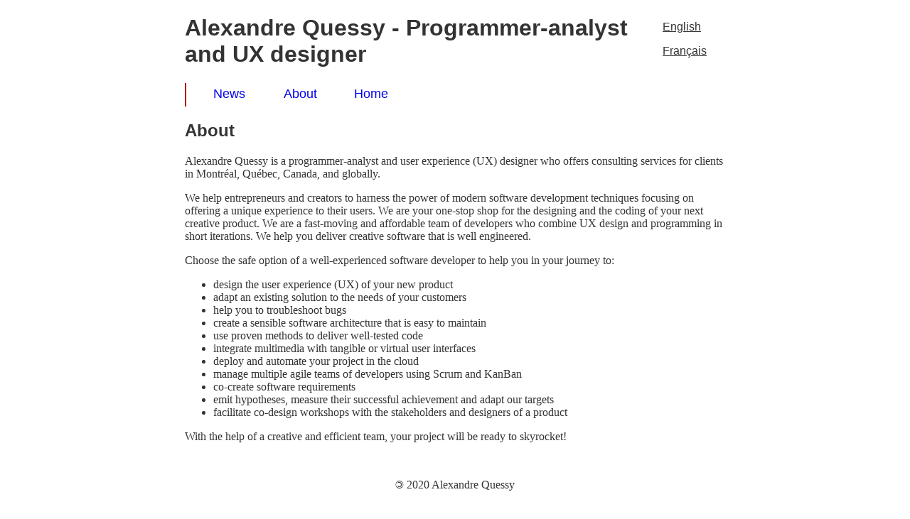

--- FILE ---
content_type: text/html
request_url: http://quessy.net/home/
body_size: 1131
content:
<!DOCTYPE html>
<html lang="">
<head>
	<meta charset="utf-8">
	
		<title>Alexandre Quessy - Programmer-analyst and UX designer - About</title>
	
	<meta name="viewport" content="width=device-width, initial-scale=1">
	<link rel="stylesheet" href="/main.css">
</head>
<body>

<header>
	<nav id="language-menu">
		<a href="/home">English</a>
		<a href="/fr/home">Français</a>
	</nav>

	<h1 id="title">Alexandre Quessy - Programmer-analyst and UX designer</h1>

	<nav id="main-menu">
		
		<a href="/news">News</a>
		
		<a href="/about">About</a>
		
		<a href="/home">Home</a>
		
		<div class="clear"></div>
	</nav>
</header>

<h2 id="subtitle">About</h2>


<p>Alexandre Quessy is a programmer-analyst and user experience (UX)
designer who offers consulting services for clients in Montréal,
Québec, Canada, and globally.</p>
<p>We help entrepreneurs and creators to harness the power of modern
software development techniques focusing on offering a unique experience
to their users. We are your one-stop shop for the designing and the coding
of your next creative product. We are a fast-moving and
affordable team of developers who combine UX design and programming in
short iterations. We help you deliver creative software that is well engineered.</p>
<p>Choose the safe option of a well-experienced software developer to help you in your journey to:</p>
<ul>
<li>design the user experience (UX) of your new product</li>
<li>adapt an existing solution to the needs of your customers</li>
<li>help you to troubleshoot bugs</li>
<li>create a sensible software architecture that is easy to maintain</li>
<li>use proven methods to deliver well-tested code</li>
<li>integrate multimedia with tangible or virtual user interfaces</li>
<li>deploy and automate your project in the cloud</li>
<li>manage multiple agile teams of developers using Scrum and KanBan</li>
<li>co-create software requirements</li>
<li>emit hypotheses, measure their successful achievement and adapt our targets</li>
<li>facilitate co-design workshops with the stakeholders and designers of a product</li>
</ul>
<p>With the help of a creative and efficient team, your project will be ready to skyrocket!</p>

<footer id="footer"><span class="copy-right">&copy;</span> 2020 Alexandre Quessy</footer>
</body>
</html>



--- FILE ---
content_type: text/css
request_url: http://quessy.net/main.css
body_size: 592
content:
* {
    box-sizing: border-box;
}

html, body {
    margin: 0;
    padding: 0;
}

body {
    padding: 0 20px;
    max-width: 800px;
    margin: 0 auto;
    color: #333;
}

.clear {
    clear: both;
}

#language-menu, #main-menu, #title, #subtitle {
    font-family: Gill Sans, Gill Sans MT, Calibri, sans-serif;
    /* font-variant: small-caps; */
}

.copy-right {
    display: inline-block;
    text-align: right;
    margin: 0px;
    -moz-transform: scaleX(-1);
    -o-transform: scaleX(-1);
    -webkit-transform: scaleX(-1);
    transform: scaleX(-1);
    /* filter: FlipH;
    -ms-filter: "FlipH";
     */
}

/* Language Menu */
#language-menu {
    float: right;
}

#language-menu a {
    display: block;
    padding: 8px 10px;
    width: 100px;
    transition: border-left 0.3s ease-in-out;
    border-left: 2px solid #FFF;
}

#language-menu a:hover {
    border-left: 2px solid #A00;
}

#language-menu a, #language-menu a:visited {
    color: #333;
}

/* Main Menu */
#main-menu {
    margin-top: 20px;
    border-left: 2px solid #A00;
    padding-left: 10px;
}

#main-menu a {
    float: left;
    width: 100px;
    text-align: center;
    padding: 5px 10px;
    margin: 0;
    text-decoration: none;
    font-size: 18px;
    transition: border-bottom 0.3s ease-in-out;
    border-bottom: 2px solid #FFF;
}

#main-menu a:hover {
    border-bottom: 2px solid #A00;
}

/* Content */
article h3 {
    margin-bottom: 3px;
}
.post-meta {
    color: #888;
    margin-bottom: 10px;
}

/* Footer */
#footer {
    margin: 50px 0;
    text-align: center;
}

